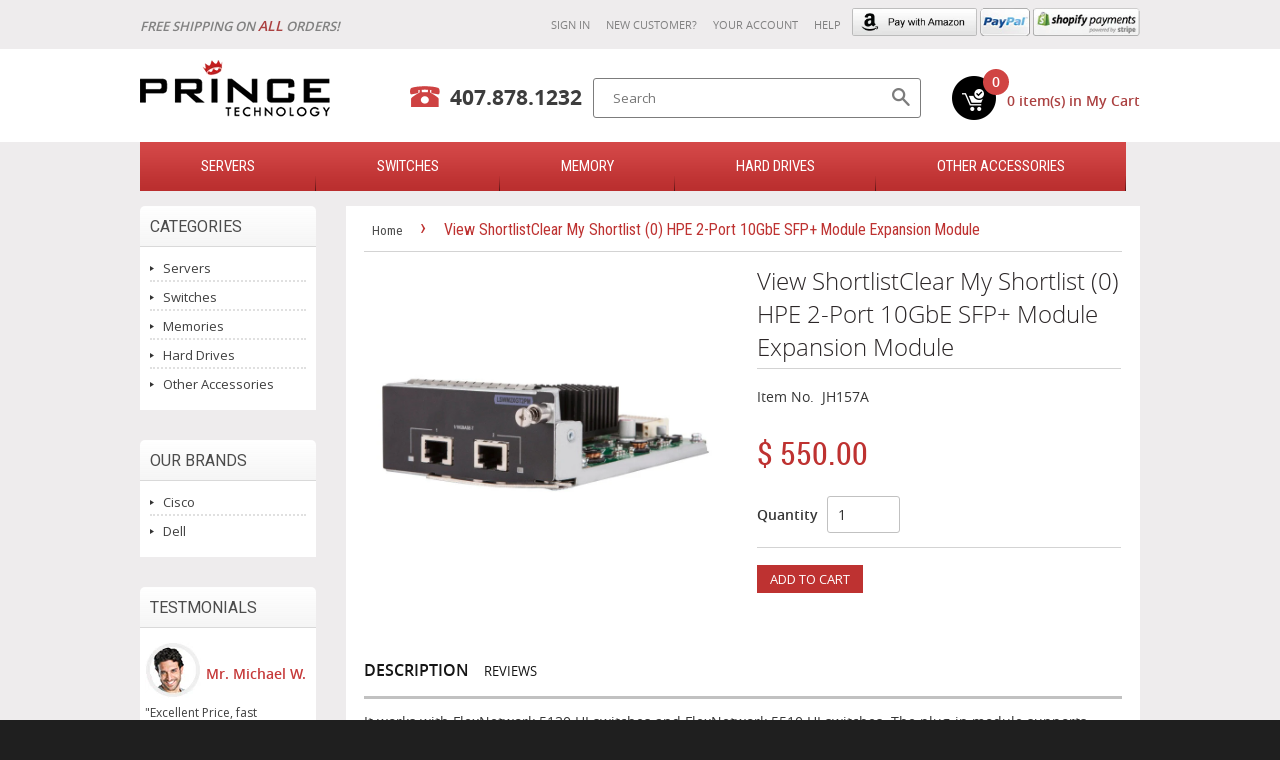

--- FILE ---
content_type: text/html; charset=utf-8
request_url: https://www.princetechnology.net/products/view-shortlistclear-my-shortlist-0-hpe-2-port-10gbe-sfp-module-expansion-module
body_size: 16390
content:
<!doctype html>
<!--[if lt IE 7]><html class="no-js lt-ie9 lt-ie8 lt-ie7" lang="en"> <![endif]-->
<!--[if IE 7]><html class="no-js lt-ie9 lt-ie8" lang="en"> <![endif]-->
<!--[if IE 8]><html class="no-js lt-ie9" lang="en"> <![endif]-->
<!--[if IE 9 ]><html class="ie9 no-js"> <![endif]-->
<!--[if (gt IE 9)|!(IE)]><!--> <html class="no-js"> <!--<![endif]-->
<head>
 
<meta name="google-site-verification" content="d_GyCrknUW0HIVRBazn5CoQbT56dmLdYdYM7G3dYjxs" />

  <!-- Basic page needs ================================================== -->
  <meta charset="utf-8">
  <meta http-equiv="X-UA-Compatible" content="IE=edge,chrome=1">

  

  <!-- Title and description ================================================== -->
  <title>
  View ShortlistClear My Shortlist (0) HPE 2-Port 10GbE SFP+ Module Expa : Prince Technology
  </title>

  
  <meta name="description" content="It works with FlexNetwork 5130 HI switches and FlexNetwork 5510 HI switches. The plug-in module supports optical fiber media, 10 Gigabit Ethernet technology and 10GBase-X net. - Expansion module is suitable for data networking and optical network. - Dimensions: 1.57&quot; x 3.74&quot; x 5.82&quot;. - Interface: Two SFP+. Media type s">
  

  <!-- Product meta ================================================== -->
  

  <meta property="og:type" content="product">
  <meta property="og:title" content="View ShortlistClear My Shortlist (0) HPE 2-Port 10GbE SFP+ Module Expansion Module">
  
  <meta property="og:image" content="http://www.princetechnology.net/cdn/shop/products/JH156A_454a2d6d-767e-4c40-8ecb-589471d3148a_grande.jpg?v=1485537417">
  <meta property="og:image:secure_url" content="https://www.princetechnology.net/cdn/shop/products/JH156A_454a2d6d-767e-4c40-8ecb-589471d3148a_grande.jpg?v=1485537417">
  
  <meta property="og:price:amount" content="550.00">
  <meta property="og:price:currency" content="USD">


  <meta property="og:description" content="It works with FlexNetwork 5130 HI switches and FlexNetwork 5510 HI switches. The plug-in module supports optical fiber media, 10 Gigabit Ethernet technology and 10GBase-X net. - Expansion module is suitable for data networking and optical network. - Dimensions: 1.57&quot; x 3.74&quot; x 5.82&quot;. - Interface: Two SFP+. Media type s">

  <meta property="og:url" content="https://www.princetechnology.net/products/view-shortlistclear-my-shortlist-0-hpe-2-port-10gbe-sfp-module-expansion-module">
  <meta property="og:site_name" content="Prince Technology">

  

<meta name="twitter:card" content="summary">



  <meta name="twitter:title" content="View ShortlistClear My Shortlist (0) HPE 2-Port 10GbE SFP+ Module Expansion Module">
  <meta name="twitter:description" content="It works with FlexNetwork 5130 HI switches and FlexNetwork 5510 HI switches. The plug-in module supports optical fiber media, 10 Gigabit Ethernet technology and 10GBase-X net. - Expansion module is suitable for data networking and optical network. - Dimensions: 1.57&quot; x 3.74&quot; x 5.82&quot;. - Interface: Two SFP+. Media type supported: Optical fiber, Ethernet technology: 10 Gigabit Ethernet, Network technology: 10GBase-X.Connectivity technology: Wired. - Module supports MACsec. - Form factor: Plug-in module. - Contains one module. - Weight: 0.44 lbs.
 


Device TypeExpansion module


Form FactorPlug-in module


Ports10Gb Ethernet x 2


Connectivity TechnologyWired


Data Link Protocol10 GigE


Data Transfer Rate10 Gbps


For warranty details please check our Terms and Conditions page or calls us at 407-878-1232">
  <meta name="twitter:image" content="https://www.princetechnology.net/cdn/shop/products/JH156A_454a2d6d-767e-4c40-8ecb-589471d3148a_medium.jpg?v=1485537417">
  <meta name="twitter:image:width" content="240">
  <meta name="twitter:image:height" content="240">



  <!-- Helpers ================================================== -->
  <link rel="canonical" href="https://www.princetechnology.net/products/view-shortlistclear-my-shortlist-0-hpe-2-port-10gbe-sfp-module-expansion-module">
  <meta name="viewport" content="width=device-width,initial-scale=1">
<!--   <meta name="viewport" content="width=1140px"> -->
  <meta name="theme-color" content="#be3231">
  <meta name="google-site-verification" content="XQDgFXhTijkS1ICZ0SXCLDRRAlNTbvqtk5Hxt6sYmbw" />

  

  <!-- CSS ================================================== -->
  <link href="//www.princetechnology.net/cdn/shop/t/2/assets/timber.scss.css?v=41185939700740329361700083403" rel="stylesheet" type="text/css" media="all" />
  <link href="//www.princetechnology.net/cdn/shop/t/2/assets/theme.scss.css?v=36010867565398387791700083402" rel="stylesheet" type="text/css" media="all" />
  <link href="//www.princetechnology.net/cdn/shop/t/2/assets/responsive.scss.css?v=55924357453472732371456146090" rel="stylesheet" type="text/css" media="all" />

  
  
  
  <link href="//fonts.googleapis.com/css?family=Open+Sans:400,700" rel="stylesheet" type="text/css" media="all" />


  
    
    
    <link href="//fonts.googleapis.com/css?family=Roboto:400" rel="stylesheet" type="text/css" media="all" />
  



  <!-- Header hook for plugins ================================================== -->
  <script>window.performance && window.performance.mark && window.performance.mark('shopify.content_for_header.start');</script><meta name="google-site-verification" content="ucZhrnaOnxnIpa7ZetZIQaXQV9aQwbpYLnvg5N6FF1U">
<meta id="shopify-digital-wallet" name="shopify-digital-wallet" content="/9976024/digital_wallets/dialog">
<meta name="shopify-checkout-api-token" content="b8878036eabcb4346f289a98c125c356">
<meta id="in-context-paypal-metadata" data-shop-id="9976024" data-venmo-supported="false" data-environment="production" data-locale="en_US" data-paypal-v4="true" data-currency="USD">
<link rel="alternate" type="application/json+oembed" href="https://www.princetechnology.net/products/view-shortlistclear-my-shortlist-0-hpe-2-port-10gbe-sfp-module-expansion-module.oembed">
<script async="async" src="/checkouts/internal/preloads.js?locale=en-US"></script>
<link rel="preconnect" href="https://shop.app" crossorigin="anonymous">
<script async="async" src="https://shop.app/checkouts/internal/preloads.js?locale=en-US&shop_id=9976024" crossorigin="anonymous"></script>
<script id="apple-pay-shop-capabilities" type="application/json">{"shopId":9976024,"countryCode":"US","currencyCode":"USD","merchantCapabilities":["supports3DS"],"merchantId":"gid:\/\/shopify\/Shop\/9976024","merchantName":"Prince Technology","requiredBillingContactFields":["postalAddress","email","phone"],"requiredShippingContactFields":["postalAddress","email","phone"],"shippingType":"shipping","supportedNetworks":["visa","masterCard","amex","discover","elo","jcb"],"total":{"type":"pending","label":"Prince Technology","amount":"1.00"},"shopifyPaymentsEnabled":true,"supportsSubscriptions":true}</script>
<script id="shopify-features" type="application/json">{"accessToken":"b8878036eabcb4346f289a98c125c356","betas":["rich-media-storefront-analytics"],"domain":"www.princetechnology.net","predictiveSearch":true,"shopId":9976024,"locale":"en"}</script>
<script>var Shopify = Shopify || {};
Shopify.shop = "princetechnology.myshopify.com";
Shopify.locale = "en";
Shopify.currency = {"active":"USD","rate":"1.0"};
Shopify.country = "US";
Shopify.theme = {"name":"Classic","id":63716035,"schema_name":null,"schema_version":null,"theme_store_id":721,"role":"main"};
Shopify.theme.handle = "null";
Shopify.theme.style = {"id":null,"handle":null};
Shopify.cdnHost = "www.princetechnology.net/cdn";
Shopify.routes = Shopify.routes || {};
Shopify.routes.root = "/";</script>
<script type="module">!function(o){(o.Shopify=o.Shopify||{}).modules=!0}(window);</script>
<script>!function(o){function n(){var o=[];function n(){o.push(Array.prototype.slice.apply(arguments))}return n.q=o,n}var t=o.Shopify=o.Shopify||{};t.loadFeatures=n(),t.autoloadFeatures=n()}(window);</script>
<script>
  window.ShopifyPay = window.ShopifyPay || {};
  window.ShopifyPay.apiHost = "shop.app\/pay";
  window.ShopifyPay.redirectState = null;
</script>
<script id="shop-js-analytics" type="application/json">{"pageType":"product"}</script>
<script defer="defer" async type="module" src="//www.princetechnology.net/cdn/shopifycloud/shop-js/modules/v2/client.init-shop-cart-sync_BT-GjEfc.en.esm.js"></script>
<script defer="defer" async type="module" src="//www.princetechnology.net/cdn/shopifycloud/shop-js/modules/v2/chunk.common_D58fp_Oc.esm.js"></script>
<script defer="defer" async type="module" src="//www.princetechnology.net/cdn/shopifycloud/shop-js/modules/v2/chunk.modal_xMitdFEc.esm.js"></script>
<script type="module">
  await import("//www.princetechnology.net/cdn/shopifycloud/shop-js/modules/v2/client.init-shop-cart-sync_BT-GjEfc.en.esm.js");
await import("//www.princetechnology.net/cdn/shopifycloud/shop-js/modules/v2/chunk.common_D58fp_Oc.esm.js");
await import("//www.princetechnology.net/cdn/shopifycloud/shop-js/modules/v2/chunk.modal_xMitdFEc.esm.js");

  window.Shopify.SignInWithShop?.initShopCartSync?.({"fedCMEnabled":true,"windoidEnabled":true});

</script>
<script>
  window.Shopify = window.Shopify || {};
  if (!window.Shopify.featureAssets) window.Shopify.featureAssets = {};
  window.Shopify.featureAssets['shop-js'] = {"shop-cart-sync":["modules/v2/client.shop-cart-sync_DZOKe7Ll.en.esm.js","modules/v2/chunk.common_D58fp_Oc.esm.js","modules/v2/chunk.modal_xMitdFEc.esm.js"],"init-fed-cm":["modules/v2/client.init-fed-cm_B6oLuCjv.en.esm.js","modules/v2/chunk.common_D58fp_Oc.esm.js","modules/v2/chunk.modal_xMitdFEc.esm.js"],"shop-cash-offers":["modules/v2/client.shop-cash-offers_D2sdYoxE.en.esm.js","modules/v2/chunk.common_D58fp_Oc.esm.js","modules/v2/chunk.modal_xMitdFEc.esm.js"],"shop-login-button":["modules/v2/client.shop-login-button_QeVjl5Y3.en.esm.js","modules/v2/chunk.common_D58fp_Oc.esm.js","modules/v2/chunk.modal_xMitdFEc.esm.js"],"pay-button":["modules/v2/client.pay-button_DXTOsIq6.en.esm.js","modules/v2/chunk.common_D58fp_Oc.esm.js","modules/v2/chunk.modal_xMitdFEc.esm.js"],"shop-button":["modules/v2/client.shop-button_DQZHx9pm.en.esm.js","modules/v2/chunk.common_D58fp_Oc.esm.js","modules/v2/chunk.modal_xMitdFEc.esm.js"],"avatar":["modules/v2/client.avatar_BTnouDA3.en.esm.js"],"init-windoid":["modules/v2/client.init-windoid_CR1B-cfM.en.esm.js","modules/v2/chunk.common_D58fp_Oc.esm.js","modules/v2/chunk.modal_xMitdFEc.esm.js"],"init-shop-for-new-customer-accounts":["modules/v2/client.init-shop-for-new-customer-accounts_C_vY_xzh.en.esm.js","modules/v2/client.shop-login-button_QeVjl5Y3.en.esm.js","modules/v2/chunk.common_D58fp_Oc.esm.js","modules/v2/chunk.modal_xMitdFEc.esm.js"],"init-shop-email-lookup-coordinator":["modules/v2/client.init-shop-email-lookup-coordinator_BI7n9ZSv.en.esm.js","modules/v2/chunk.common_D58fp_Oc.esm.js","modules/v2/chunk.modal_xMitdFEc.esm.js"],"init-shop-cart-sync":["modules/v2/client.init-shop-cart-sync_BT-GjEfc.en.esm.js","modules/v2/chunk.common_D58fp_Oc.esm.js","modules/v2/chunk.modal_xMitdFEc.esm.js"],"shop-toast-manager":["modules/v2/client.shop-toast-manager_DiYdP3xc.en.esm.js","modules/v2/chunk.common_D58fp_Oc.esm.js","modules/v2/chunk.modal_xMitdFEc.esm.js"],"init-customer-accounts":["modules/v2/client.init-customer-accounts_D9ZNqS-Q.en.esm.js","modules/v2/client.shop-login-button_QeVjl5Y3.en.esm.js","modules/v2/chunk.common_D58fp_Oc.esm.js","modules/v2/chunk.modal_xMitdFEc.esm.js"],"init-customer-accounts-sign-up":["modules/v2/client.init-customer-accounts-sign-up_iGw4briv.en.esm.js","modules/v2/client.shop-login-button_QeVjl5Y3.en.esm.js","modules/v2/chunk.common_D58fp_Oc.esm.js","modules/v2/chunk.modal_xMitdFEc.esm.js"],"shop-follow-button":["modules/v2/client.shop-follow-button_CqMgW2wH.en.esm.js","modules/v2/chunk.common_D58fp_Oc.esm.js","modules/v2/chunk.modal_xMitdFEc.esm.js"],"checkout-modal":["modules/v2/client.checkout-modal_xHeaAweL.en.esm.js","modules/v2/chunk.common_D58fp_Oc.esm.js","modules/v2/chunk.modal_xMitdFEc.esm.js"],"shop-login":["modules/v2/client.shop-login_D91U-Q7h.en.esm.js","modules/v2/chunk.common_D58fp_Oc.esm.js","modules/v2/chunk.modal_xMitdFEc.esm.js"],"lead-capture":["modules/v2/client.lead-capture_BJmE1dJe.en.esm.js","modules/v2/chunk.common_D58fp_Oc.esm.js","modules/v2/chunk.modal_xMitdFEc.esm.js"],"payment-terms":["modules/v2/client.payment-terms_Ci9AEqFq.en.esm.js","modules/v2/chunk.common_D58fp_Oc.esm.js","modules/v2/chunk.modal_xMitdFEc.esm.js"]};
</script>
<script>(function() {
  var isLoaded = false;
  function asyncLoad() {
    if (isLoaded) return;
    isLoaded = true;
    var urls = ["https:\/\/chimpstatic.com\/mcjs-connected\/js\/users\/1f6cd6cb756085621bc056acc\/87e1db320534b94a50d9352a1.js?shop=princetechnology.myshopify.com"];
    for (var i = 0; i < urls.length; i++) {
      var s = document.createElement('script');
      s.type = 'text/javascript';
      s.async = true;
      s.src = urls[i];
      var x = document.getElementsByTagName('script')[0];
      x.parentNode.insertBefore(s, x);
    }
  };
  if(window.attachEvent) {
    window.attachEvent('onload', asyncLoad);
  } else {
    window.addEventListener('load', asyncLoad, false);
  }
})();</script>
<script id="__st">var __st={"a":9976024,"offset":-18000,"reqid":"d3e97650-c48b-41e3-b4b6-2f67732cb0c5-1769208395","pageurl":"www.princetechnology.net\/products\/view-shortlistclear-my-shortlist-0-hpe-2-port-10gbe-sfp-module-expansion-module","u":"84cdda7cf0fc","p":"product","rtyp":"product","rid":9586992206};</script>
<script>window.ShopifyPaypalV4VisibilityTracking = true;</script>
<script id="captcha-bootstrap">!function(){'use strict';const t='contact',e='account',n='new_comment',o=[[t,t],['blogs',n],['comments',n],[t,'customer']],c=[[e,'customer_login'],[e,'guest_login'],[e,'recover_customer_password'],[e,'create_customer']],r=t=>t.map((([t,e])=>`form[action*='/${t}']:not([data-nocaptcha='true']) input[name='form_type'][value='${e}']`)).join(','),a=t=>()=>t?[...document.querySelectorAll(t)].map((t=>t.form)):[];function s(){const t=[...o],e=r(t);return a(e)}const i='password',u='form_key',d=['recaptcha-v3-token','g-recaptcha-response','h-captcha-response',i],f=()=>{try{return window.sessionStorage}catch{return}},m='__shopify_v',_=t=>t.elements[u];function p(t,e,n=!1){try{const o=window.sessionStorage,c=JSON.parse(o.getItem(e)),{data:r}=function(t){const{data:e,action:n}=t;return t[m]||n?{data:e,action:n}:{data:t,action:n}}(c);for(const[e,n]of Object.entries(r))t.elements[e]&&(t.elements[e].value=n);n&&o.removeItem(e)}catch(o){console.error('form repopulation failed',{error:o})}}const l='form_type',E='cptcha';function T(t){t.dataset[E]=!0}const w=window,h=w.document,L='Shopify',v='ce_forms',y='captcha';let A=!1;((t,e)=>{const n=(g='f06e6c50-85a8-45c8-87d0-21a2b65856fe',I='https://cdn.shopify.com/shopifycloud/storefront-forms-hcaptcha/ce_storefront_forms_captcha_hcaptcha.v1.5.2.iife.js',D={infoText:'Protected by hCaptcha',privacyText:'Privacy',termsText:'Terms'},(t,e,n)=>{const o=w[L][v],c=o.bindForm;if(c)return c(t,g,e,D).then(n);var r;o.q.push([[t,g,e,D],n]),r=I,A||(h.body.append(Object.assign(h.createElement('script'),{id:'captcha-provider',async:!0,src:r})),A=!0)});var g,I,D;w[L]=w[L]||{},w[L][v]=w[L][v]||{},w[L][v].q=[],w[L][y]=w[L][y]||{},w[L][y].protect=function(t,e){n(t,void 0,e),T(t)},Object.freeze(w[L][y]),function(t,e,n,w,h,L){const[v,y,A,g]=function(t,e,n){const i=e?o:[],u=t?c:[],d=[...i,...u],f=r(d),m=r(i),_=r(d.filter((([t,e])=>n.includes(e))));return[a(f),a(m),a(_),s()]}(w,h,L),I=t=>{const e=t.target;return e instanceof HTMLFormElement?e:e&&e.form},D=t=>v().includes(t);t.addEventListener('submit',(t=>{const e=I(t);if(!e)return;const n=D(e)&&!e.dataset.hcaptchaBound&&!e.dataset.recaptchaBound,o=_(e),c=g().includes(e)&&(!o||!o.value);(n||c)&&t.preventDefault(),c&&!n&&(function(t){try{if(!f())return;!function(t){const e=f();if(!e)return;const n=_(t);if(!n)return;const o=n.value;o&&e.removeItem(o)}(t);const e=Array.from(Array(32),(()=>Math.random().toString(36)[2])).join('');!function(t,e){_(t)||t.append(Object.assign(document.createElement('input'),{type:'hidden',name:u})),t.elements[u].value=e}(t,e),function(t,e){const n=f();if(!n)return;const o=[...t.querySelectorAll(`input[type='${i}']`)].map((({name:t})=>t)),c=[...d,...o],r={};for(const[a,s]of new FormData(t).entries())c.includes(a)||(r[a]=s);n.setItem(e,JSON.stringify({[m]:1,action:t.action,data:r}))}(t,e)}catch(e){console.error('failed to persist form',e)}}(e),e.submit())}));const S=(t,e)=>{t&&!t.dataset[E]&&(n(t,e.some((e=>e===t))),T(t))};for(const o of['focusin','change'])t.addEventListener(o,(t=>{const e=I(t);D(e)&&S(e,y())}));const B=e.get('form_key'),M=e.get(l),P=B&&M;t.addEventListener('DOMContentLoaded',(()=>{const t=y();if(P)for(const e of t)e.elements[l].value===M&&p(e,B);[...new Set([...A(),...v().filter((t=>'true'===t.dataset.shopifyCaptcha))])].forEach((e=>S(e,t)))}))}(h,new URLSearchParams(w.location.search),n,t,e,['guest_login'])})(!0,!0)}();</script>
<script integrity="sha256-4kQ18oKyAcykRKYeNunJcIwy7WH5gtpwJnB7kiuLZ1E=" data-source-attribution="shopify.loadfeatures" defer="defer" src="//www.princetechnology.net/cdn/shopifycloud/storefront/assets/storefront/load_feature-a0a9edcb.js" crossorigin="anonymous"></script>
<script crossorigin="anonymous" defer="defer" src="//www.princetechnology.net/cdn/shopifycloud/storefront/assets/shopify_pay/storefront-65b4c6d7.js?v=20250812"></script>
<script data-source-attribution="shopify.dynamic_checkout.dynamic.init">var Shopify=Shopify||{};Shopify.PaymentButton=Shopify.PaymentButton||{isStorefrontPortableWallets:!0,init:function(){window.Shopify.PaymentButton.init=function(){};var t=document.createElement("script");t.src="https://www.princetechnology.net/cdn/shopifycloud/portable-wallets/latest/portable-wallets.en.js",t.type="module",document.head.appendChild(t)}};
</script>
<script data-source-attribution="shopify.dynamic_checkout.buyer_consent">
  function portableWalletsHideBuyerConsent(e){var t=document.getElementById("shopify-buyer-consent"),n=document.getElementById("shopify-subscription-policy-button");t&&n&&(t.classList.add("hidden"),t.setAttribute("aria-hidden","true"),n.removeEventListener("click",e))}function portableWalletsShowBuyerConsent(e){var t=document.getElementById("shopify-buyer-consent"),n=document.getElementById("shopify-subscription-policy-button");t&&n&&(t.classList.remove("hidden"),t.removeAttribute("aria-hidden"),n.addEventListener("click",e))}window.Shopify?.PaymentButton&&(window.Shopify.PaymentButton.hideBuyerConsent=portableWalletsHideBuyerConsent,window.Shopify.PaymentButton.showBuyerConsent=portableWalletsShowBuyerConsent);
</script>
<script data-source-attribution="shopify.dynamic_checkout.cart.bootstrap">document.addEventListener("DOMContentLoaded",(function(){function t(){return document.querySelector("shopify-accelerated-checkout-cart, shopify-accelerated-checkout")}if(t())Shopify.PaymentButton.init();else{new MutationObserver((function(e,n){t()&&(Shopify.PaymentButton.init(),n.disconnect())})).observe(document.body,{childList:!0,subtree:!0})}}));
</script>
<link id="shopify-accelerated-checkout-styles" rel="stylesheet" media="screen" href="https://www.princetechnology.net/cdn/shopifycloud/portable-wallets/latest/accelerated-checkout-backwards-compat.css" crossorigin="anonymous">
<style id="shopify-accelerated-checkout-cart">
        #shopify-buyer-consent {
  margin-top: 1em;
  display: inline-block;
  width: 100%;
}

#shopify-buyer-consent.hidden {
  display: none;
}

#shopify-subscription-policy-button {
  background: none;
  border: none;
  padding: 0;
  text-decoration: underline;
  font-size: inherit;
  cursor: pointer;
}

#shopify-subscription-policy-button::before {
  box-shadow: none;
}

      </style>

<script>window.performance && window.performance.mark && window.performance.mark('shopify.content_for_header.end');</script>

  

<!--[if lt IE 9]>
<script src="//cdnjs.cloudflare.com/ajax/libs/html5shiv/3.7.2/html5shiv.min.js" type="text/javascript"></script>
<script src="//www.princetechnology.net/cdn/shop/t/2/assets/respond.min.js?v=52248677837542619231442643135" type="text/javascript"></script>
<link href="//www.princetechnology.net/cdn/shop/t/2/assets/respond-proxy.html" id="respond-proxy" rel="respond-proxy" />
<link href="//www.princetechnology.net/search?q=fbacd8ab213791b1524e4c818dad27b8" id="respond-redirect" rel="respond-redirect" />
<script src="//www.princetechnology.net/search?q=fbacd8ab213791b1524e4c818dad27b8" type="text/javascript"></script>
<![endif]-->



  <script src="//ajax.googleapis.com/ajax/libs/jquery/1.11.0/jquery.min.js" type="text/javascript"></script>
  <script src="//www.princetechnology.net/cdn/shop/t/2/assets/modernizr.min.js?v=26620055551102246001442643135" type="text/javascript"></script>

  
  
<link href='https://fonts.googleapis.com/css?family=Roboto+Condensed' rel='stylesheet' type='text/css'>
  <link href='https://fonts.googleapis.com/css?family=Open+Sans:600,400,700' rel='stylesheet' type='text/css'>
  <script type="text/javascript">
  jQuery(document).ready(function(){
  jQuery(".product-description.rte.pro_des > ul li").each(function(){
 // alert("ok"+jQuery(this).html()+"ok");
  if(jQuery(this).html().trim() == ''){
   jQuery(this).remove();
  }
  
});
  });
  </script>
  <!-- BEGIN: Google Trusted Stores -->
<script type="text/javascript">
  var gts = gts || [];

  gts.push(["id", "576334"]);
  gts.push(["badge_position", "BOTTOM_RIGHT"]);
  gts.push(["locale", "en_US"]);
  gts.push(["google_base_offer_id", "shopify_US_5321808131_16438998787"]);
  gts.push(["google_base_subaccount_id", "109061511"]);

  (function() {
    var gts = document.createElement("script");
    gts.type = "text/javascript";
    gts.async = true;
    gts.src = "https://www.googlecommerce.com/trustedstores/api/js";
    var s = document.getElementsByTagName("script")[0];
    s.parentNode.insertBefore(gts, s);
  })();
</script>
<!-- END: Google Trusted Stores -->

  <!--Start of Zopim Live Chat Script-->
<script type="text/javascript">
window.$zopim||(function(d,s){var z=$zopim=function(c){z._.push(c)},$=z.s=
d.createElement(s),e=d.getElementsByTagName(s)[0];z.set=function(o){z.set.
_.push(o)};z._=[];z.set._=[];$.async=!0;$.setAttribute("charset","utf-8");
$.src="//v2.zopim.com/?w6zYkwIJCdtepfyNS6AOOVWLiOyCZVrX";z.t=+new Date;$.
type="text/javascript";e.parentNode.insertBefore($,e)})(document,"script");
</script>
<!--End of Zopim Live Chat Script-->
<!-- BeginApplePayHeader --><script>Shopify.slick_logged_in = false;Shopify.slick_tax_exempt = false;Shopify.slick_email = undefined;</script><!-- EndApplePayHeader -->
<link href="https://monorail-edge.shopifysvc.com" rel="dns-prefetch">
<script>(function(){if ("sendBeacon" in navigator && "performance" in window) {try {var session_token_from_headers = performance.getEntriesByType('navigation')[0].serverTiming.find(x => x.name == '_s').description;} catch {var session_token_from_headers = undefined;}var session_cookie_matches = document.cookie.match(/_shopify_s=([^;]*)/);var session_token_from_cookie = session_cookie_matches && session_cookie_matches.length === 2 ? session_cookie_matches[1] : "";var session_token = session_token_from_headers || session_token_from_cookie || "";function handle_abandonment_event(e) {var entries = performance.getEntries().filter(function(entry) {return /monorail-edge.shopifysvc.com/.test(entry.name);});if (!window.abandonment_tracked && entries.length === 0) {window.abandonment_tracked = true;var currentMs = Date.now();var navigation_start = performance.timing.navigationStart;var payload = {shop_id: 9976024,url: window.location.href,navigation_start,duration: currentMs - navigation_start,session_token,page_type: "product"};window.navigator.sendBeacon("https://monorail-edge.shopifysvc.com/v1/produce", JSON.stringify({schema_id: "online_store_buyer_site_abandonment/1.1",payload: payload,metadata: {event_created_at_ms: currentMs,event_sent_at_ms: currentMs}}));}}window.addEventListener('pagehide', handle_abandonment_event);}}());</script>
<script id="web-pixels-manager-setup">(function e(e,d,r,n,o){if(void 0===o&&(o={}),!Boolean(null===(a=null===(i=window.Shopify)||void 0===i?void 0:i.analytics)||void 0===a?void 0:a.replayQueue)){var i,a;window.Shopify=window.Shopify||{};var t=window.Shopify;t.analytics=t.analytics||{};var s=t.analytics;s.replayQueue=[],s.publish=function(e,d,r){return s.replayQueue.push([e,d,r]),!0};try{self.performance.mark("wpm:start")}catch(e){}var l=function(){var e={modern:/Edge?\/(1{2}[4-9]|1[2-9]\d|[2-9]\d{2}|\d{4,})\.\d+(\.\d+|)|Firefox\/(1{2}[4-9]|1[2-9]\d|[2-9]\d{2}|\d{4,})\.\d+(\.\d+|)|Chrom(ium|e)\/(9{2}|\d{3,})\.\d+(\.\d+|)|(Maci|X1{2}).+ Version\/(15\.\d+|(1[6-9]|[2-9]\d|\d{3,})\.\d+)([,.]\d+|)( \(\w+\)|)( Mobile\/\w+|) Safari\/|Chrome.+OPR\/(9{2}|\d{3,})\.\d+\.\d+|(CPU[ +]OS|iPhone[ +]OS|CPU[ +]iPhone|CPU IPhone OS|CPU iPad OS)[ +]+(15[._]\d+|(1[6-9]|[2-9]\d|\d{3,})[._]\d+)([._]\d+|)|Android:?[ /-](13[3-9]|1[4-9]\d|[2-9]\d{2}|\d{4,})(\.\d+|)(\.\d+|)|Android.+Firefox\/(13[5-9]|1[4-9]\d|[2-9]\d{2}|\d{4,})\.\d+(\.\d+|)|Android.+Chrom(ium|e)\/(13[3-9]|1[4-9]\d|[2-9]\d{2}|\d{4,})\.\d+(\.\d+|)|SamsungBrowser\/([2-9]\d|\d{3,})\.\d+/,legacy:/Edge?\/(1[6-9]|[2-9]\d|\d{3,})\.\d+(\.\d+|)|Firefox\/(5[4-9]|[6-9]\d|\d{3,})\.\d+(\.\d+|)|Chrom(ium|e)\/(5[1-9]|[6-9]\d|\d{3,})\.\d+(\.\d+|)([\d.]+$|.*Safari\/(?![\d.]+ Edge\/[\d.]+$))|(Maci|X1{2}).+ Version\/(10\.\d+|(1[1-9]|[2-9]\d|\d{3,})\.\d+)([,.]\d+|)( \(\w+\)|)( Mobile\/\w+|) Safari\/|Chrome.+OPR\/(3[89]|[4-9]\d|\d{3,})\.\d+\.\d+|(CPU[ +]OS|iPhone[ +]OS|CPU[ +]iPhone|CPU IPhone OS|CPU iPad OS)[ +]+(10[._]\d+|(1[1-9]|[2-9]\d|\d{3,})[._]\d+)([._]\d+|)|Android:?[ /-](13[3-9]|1[4-9]\d|[2-9]\d{2}|\d{4,})(\.\d+|)(\.\d+|)|Mobile Safari.+OPR\/([89]\d|\d{3,})\.\d+\.\d+|Android.+Firefox\/(13[5-9]|1[4-9]\d|[2-9]\d{2}|\d{4,})\.\d+(\.\d+|)|Android.+Chrom(ium|e)\/(13[3-9]|1[4-9]\d|[2-9]\d{2}|\d{4,})\.\d+(\.\d+|)|Android.+(UC? ?Browser|UCWEB|U3)[ /]?(15\.([5-9]|\d{2,})|(1[6-9]|[2-9]\d|\d{3,})\.\d+)\.\d+|SamsungBrowser\/(5\.\d+|([6-9]|\d{2,})\.\d+)|Android.+MQ{2}Browser\/(14(\.(9|\d{2,})|)|(1[5-9]|[2-9]\d|\d{3,})(\.\d+|))(\.\d+|)|K[Aa][Ii]OS\/(3\.\d+|([4-9]|\d{2,})\.\d+)(\.\d+|)/},d=e.modern,r=e.legacy,n=navigator.userAgent;return n.match(d)?"modern":n.match(r)?"legacy":"unknown"}(),u="modern"===l?"modern":"legacy",c=(null!=n?n:{modern:"",legacy:""})[u],f=function(e){return[e.baseUrl,"/wpm","/b",e.hashVersion,"modern"===e.buildTarget?"m":"l",".js"].join("")}({baseUrl:d,hashVersion:r,buildTarget:u}),m=function(e){var d=e.version,r=e.bundleTarget,n=e.surface,o=e.pageUrl,i=e.monorailEndpoint;return{emit:function(e){var a=e.status,t=e.errorMsg,s=(new Date).getTime(),l=JSON.stringify({metadata:{event_sent_at_ms:s},events:[{schema_id:"web_pixels_manager_load/3.1",payload:{version:d,bundle_target:r,page_url:o,status:a,surface:n,error_msg:t},metadata:{event_created_at_ms:s}}]});if(!i)return console&&console.warn&&console.warn("[Web Pixels Manager] No Monorail endpoint provided, skipping logging."),!1;try{return self.navigator.sendBeacon.bind(self.navigator)(i,l)}catch(e){}var u=new XMLHttpRequest;try{return u.open("POST",i,!0),u.setRequestHeader("Content-Type","text/plain"),u.send(l),!0}catch(e){return console&&console.warn&&console.warn("[Web Pixels Manager] Got an unhandled error while logging to Monorail."),!1}}}}({version:r,bundleTarget:l,surface:e.surface,pageUrl:self.location.href,monorailEndpoint:e.monorailEndpoint});try{o.browserTarget=l,function(e){var d=e.src,r=e.async,n=void 0===r||r,o=e.onload,i=e.onerror,a=e.sri,t=e.scriptDataAttributes,s=void 0===t?{}:t,l=document.createElement("script"),u=document.querySelector("head"),c=document.querySelector("body");if(l.async=n,l.src=d,a&&(l.integrity=a,l.crossOrigin="anonymous"),s)for(var f in s)if(Object.prototype.hasOwnProperty.call(s,f))try{l.dataset[f]=s[f]}catch(e){}if(o&&l.addEventListener("load",o),i&&l.addEventListener("error",i),u)u.appendChild(l);else{if(!c)throw new Error("Did not find a head or body element to append the script");c.appendChild(l)}}({src:f,async:!0,onload:function(){if(!function(){var e,d;return Boolean(null===(d=null===(e=window.Shopify)||void 0===e?void 0:e.analytics)||void 0===d?void 0:d.initialized)}()){var d=window.webPixelsManager.init(e)||void 0;if(d){var r=window.Shopify.analytics;r.replayQueue.forEach((function(e){var r=e[0],n=e[1],o=e[2];d.publishCustomEvent(r,n,o)})),r.replayQueue=[],r.publish=d.publishCustomEvent,r.visitor=d.visitor,r.initialized=!0}}},onerror:function(){return m.emit({status:"failed",errorMsg:"".concat(f," has failed to load")})},sri:function(e){var d=/^sha384-[A-Za-z0-9+/=]+$/;return"string"==typeof e&&d.test(e)}(c)?c:"",scriptDataAttributes:o}),m.emit({status:"loading"})}catch(e){m.emit({status:"failed",errorMsg:(null==e?void 0:e.message)||"Unknown error"})}}})({shopId: 9976024,storefrontBaseUrl: "https://www.princetechnology.net",extensionsBaseUrl: "https://extensions.shopifycdn.com/cdn/shopifycloud/web-pixels-manager",monorailEndpoint: "https://monorail-edge.shopifysvc.com/unstable/produce_batch",surface: "storefront-renderer",enabledBetaFlags: ["2dca8a86"],webPixelsConfigList: [{"id":"61866053","eventPayloadVersion":"v1","runtimeContext":"LAX","scriptVersion":"1","type":"CUSTOM","privacyPurposes":["ANALYTICS"],"name":"Google Analytics tag (migrated)"},{"id":"shopify-app-pixel","configuration":"{}","eventPayloadVersion":"v1","runtimeContext":"STRICT","scriptVersion":"0450","apiClientId":"shopify-pixel","type":"APP","privacyPurposes":["ANALYTICS","MARKETING"]},{"id":"shopify-custom-pixel","eventPayloadVersion":"v1","runtimeContext":"LAX","scriptVersion":"0450","apiClientId":"shopify-pixel","type":"CUSTOM","privacyPurposes":["ANALYTICS","MARKETING"]}],isMerchantRequest: false,initData: {"shop":{"name":"Prince Technology","paymentSettings":{"currencyCode":"USD"},"myshopifyDomain":"princetechnology.myshopify.com","countryCode":"US","storefrontUrl":"https:\/\/www.princetechnology.net"},"customer":null,"cart":null,"checkout":null,"productVariants":[{"price":{"amount":550.0,"currencyCode":"USD"},"product":{"title":"View ShortlistClear My Shortlist (0) HPE 2-Port 10GbE SFP+ Module Expansion Module","vendor":"HP","id":"9586992206","untranslatedTitle":"View ShortlistClear My Shortlist (0) HPE 2-Port 10GbE SFP+ Module Expansion Module","url":"\/products\/view-shortlistclear-my-shortlist-0-hpe-2-port-10gbe-sfp-module-expansion-module","type":""},"id":"34710424718","image":{"src":"\/\/www.princetechnology.net\/cdn\/shop\/products\/JH156A_454a2d6d-767e-4c40-8ecb-589471d3148a.jpg?v=1485537417"},"sku":"JH157A","title":"Default Title","untranslatedTitle":"Default Title"}],"purchasingCompany":null},},"https://www.princetechnology.net/cdn","fcfee988w5aeb613cpc8e4bc33m6693e112",{"modern":"","legacy":""},{"shopId":"9976024","storefrontBaseUrl":"https:\/\/www.princetechnology.net","extensionBaseUrl":"https:\/\/extensions.shopifycdn.com\/cdn\/shopifycloud\/web-pixels-manager","surface":"storefront-renderer","enabledBetaFlags":"[\"2dca8a86\"]","isMerchantRequest":"false","hashVersion":"fcfee988w5aeb613cpc8e4bc33m6693e112","publish":"custom","events":"[[\"page_viewed\",{}],[\"product_viewed\",{\"productVariant\":{\"price\":{\"amount\":550.0,\"currencyCode\":\"USD\"},\"product\":{\"title\":\"View ShortlistClear My Shortlist (0) HPE 2-Port 10GbE SFP+ Module Expansion Module\",\"vendor\":\"HP\",\"id\":\"9586992206\",\"untranslatedTitle\":\"View ShortlistClear My Shortlist (0) HPE 2-Port 10GbE SFP+ Module Expansion Module\",\"url\":\"\/products\/view-shortlistclear-my-shortlist-0-hpe-2-port-10gbe-sfp-module-expansion-module\",\"type\":\"\"},\"id\":\"34710424718\",\"image\":{\"src\":\"\/\/www.princetechnology.net\/cdn\/shop\/products\/JH156A_454a2d6d-767e-4c40-8ecb-589471d3148a.jpg?v=1485537417\"},\"sku\":\"JH157A\",\"title\":\"Default Title\",\"untranslatedTitle\":\"Default Title\"}}]]"});</script><script>
  window.ShopifyAnalytics = window.ShopifyAnalytics || {};
  window.ShopifyAnalytics.meta = window.ShopifyAnalytics.meta || {};
  window.ShopifyAnalytics.meta.currency = 'USD';
  var meta = {"product":{"id":9586992206,"gid":"gid:\/\/shopify\/Product\/9586992206","vendor":"HP","type":"","handle":"view-shortlistclear-my-shortlist-0-hpe-2-port-10gbe-sfp-module-expansion-module","variants":[{"id":34710424718,"price":55000,"name":"View ShortlistClear My Shortlist (0) HPE 2-Port 10GbE SFP+ Module Expansion Module","public_title":null,"sku":"JH157A"}],"remote":false},"page":{"pageType":"product","resourceType":"product","resourceId":9586992206,"requestId":"d3e97650-c48b-41e3-b4b6-2f67732cb0c5-1769208395"}};
  for (var attr in meta) {
    window.ShopifyAnalytics.meta[attr] = meta[attr];
  }
</script>
<script class="analytics">
  (function () {
    var customDocumentWrite = function(content) {
      var jquery = null;

      if (window.jQuery) {
        jquery = window.jQuery;
      } else if (window.Checkout && window.Checkout.$) {
        jquery = window.Checkout.$;
      }

      if (jquery) {
        jquery('body').append(content);
      }
    };

    var hasLoggedConversion = function(token) {
      if (token) {
        return document.cookie.indexOf('loggedConversion=' + token) !== -1;
      }
      return false;
    }

    var setCookieIfConversion = function(token) {
      if (token) {
        var twoMonthsFromNow = new Date(Date.now());
        twoMonthsFromNow.setMonth(twoMonthsFromNow.getMonth() + 2);

        document.cookie = 'loggedConversion=' + token + '; expires=' + twoMonthsFromNow;
      }
    }

    var trekkie = window.ShopifyAnalytics.lib = window.trekkie = window.trekkie || [];
    if (trekkie.integrations) {
      return;
    }
    trekkie.methods = [
      'identify',
      'page',
      'ready',
      'track',
      'trackForm',
      'trackLink'
    ];
    trekkie.factory = function(method) {
      return function() {
        var args = Array.prototype.slice.call(arguments);
        args.unshift(method);
        trekkie.push(args);
        return trekkie;
      };
    };
    for (var i = 0; i < trekkie.methods.length; i++) {
      var key = trekkie.methods[i];
      trekkie[key] = trekkie.factory(key);
    }
    trekkie.load = function(config) {
      trekkie.config = config || {};
      trekkie.config.initialDocumentCookie = document.cookie;
      var first = document.getElementsByTagName('script')[0];
      var script = document.createElement('script');
      script.type = 'text/javascript';
      script.onerror = function(e) {
        var scriptFallback = document.createElement('script');
        scriptFallback.type = 'text/javascript';
        scriptFallback.onerror = function(error) {
                var Monorail = {
      produce: function produce(monorailDomain, schemaId, payload) {
        var currentMs = new Date().getTime();
        var event = {
          schema_id: schemaId,
          payload: payload,
          metadata: {
            event_created_at_ms: currentMs,
            event_sent_at_ms: currentMs
          }
        };
        return Monorail.sendRequest("https://" + monorailDomain + "/v1/produce", JSON.stringify(event));
      },
      sendRequest: function sendRequest(endpointUrl, payload) {
        // Try the sendBeacon API
        if (window && window.navigator && typeof window.navigator.sendBeacon === 'function' && typeof window.Blob === 'function' && !Monorail.isIos12()) {
          var blobData = new window.Blob([payload], {
            type: 'text/plain'
          });

          if (window.navigator.sendBeacon(endpointUrl, blobData)) {
            return true;
          } // sendBeacon was not successful

        } // XHR beacon

        var xhr = new XMLHttpRequest();

        try {
          xhr.open('POST', endpointUrl);
          xhr.setRequestHeader('Content-Type', 'text/plain');
          xhr.send(payload);
        } catch (e) {
          console.log(e);
        }

        return false;
      },
      isIos12: function isIos12() {
        return window.navigator.userAgent.lastIndexOf('iPhone; CPU iPhone OS 12_') !== -1 || window.navigator.userAgent.lastIndexOf('iPad; CPU OS 12_') !== -1;
      }
    };
    Monorail.produce('monorail-edge.shopifysvc.com',
      'trekkie_storefront_load_errors/1.1',
      {shop_id: 9976024,
      theme_id: 63716035,
      app_name: "storefront",
      context_url: window.location.href,
      source_url: "//www.princetechnology.net/cdn/s/trekkie.storefront.8d95595f799fbf7e1d32231b9a28fd43b70c67d3.min.js"});

        };
        scriptFallback.async = true;
        scriptFallback.src = '//www.princetechnology.net/cdn/s/trekkie.storefront.8d95595f799fbf7e1d32231b9a28fd43b70c67d3.min.js';
        first.parentNode.insertBefore(scriptFallback, first);
      };
      script.async = true;
      script.src = '//www.princetechnology.net/cdn/s/trekkie.storefront.8d95595f799fbf7e1d32231b9a28fd43b70c67d3.min.js';
      first.parentNode.insertBefore(script, first);
    };
    trekkie.load(
      {"Trekkie":{"appName":"storefront","development":false,"defaultAttributes":{"shopId":9976024,"isMerchantRequest":null,"themeId":63716035,"themeCityHash":"4140814136254762324","contentLanguage":"en","currency":"USD","eventMetadataId":"b209c701-7c7a-4a79-be3f-aed11bfc7e1a"},"isServerSideCookieWritingEnabled":true,"monorailRegion":"shop_domain","enabledBetaFlags":["65f19447"]},"Session Attribution":{},"S2S":{"facebookCapiEnabled":false,"source":"trekkie-storefront-renderer","apiClientId":580111}}
    );

    var loaded = false;
    trekkie.ready(function() {
      if (loaded) return;
      loaded = true;

      window.ShopifyAnalytics.lib = window.trekkie;

      var originalDocumentWrite = document.write;
      document.write = customDocumentWrite;
      try { window.ShopifyAnalytics.merchantGoogleAnalytics.call(this); } catch(error) {};
      document.write = originalDocumentWrite;

      window.ShopifyAnalytics.lib.page(null,{"pageType":"product","resourceType":"product","resourceId":9586992206,"requestId":"d3e97650-c48b-41e3-b4b6-2f67732cb0c5-1769208395","shopifyEmitted":true});

      var match = window.location.pathname.match(/checkouts\/(.+)\/(thank_you|post_purchase)/)
      var token = match? match[1]: undefined;
      if (!hasLoggedConversion(token)) {
        setCookieIfConversion(token);
        window.ShopifyAnalytics.lib.track("Viewed Product",{"currency":"USD","variantId":34710424718,"productId":9586992206,"productGid":"gid:\/\/shopify\/Product\/9586992206","name":"View ShortlistClear My Shortlist (0) HPE 2-Port 10GbE SFP+ Module Expansion Module","price":"550.00","sku":"JH157A","brand":"HP","variant":null,"category":"","nonInteraction":true,"remote":false},undefined,undefined,{"shopifyEmitted":true});
      window.ShopifyAnalytics.lib.track("monorail:\/\/trekkie_storefront_viewed_product\/1.1",{"currency":"USD","variantId":34710424718,"productId":9586992206,"productGid":"gid:\/\/shopify\/Product\/9586992206","name":"View ShortlistClear My Shortlist (0) HPE 2-Port 10GbE SFP+ Module Expansion Module","price":"550.00","sku":"JH157A","brand":"HP","variant":null,"category":"","nonInteraction":true,"remote":false,"referer":"https:\/\/www.princetechnology.net\/products\/view-shortlistclear-my-shortlist-0-hpe-2-port-10gbe-sfp-module-expansion-module"});
      }
    });


        var eventsListenerScript = document.createElement('script');
        eventsListenerScript.async = true;
        eventsListenerScript.src = "//www.princetechnology.net/cdn/shopifycloud/storefront/assets/shop_events_listener-3da45d37.js";
        document.getElementsByTagName('head')[0].appendChild(eventsListenerScript);

})();</script>
  <script>
  if (!window.ga || (window.ga && typeof window.ga !== 'function')) {
    window.ga = function ga() {
      (window.ga.q = window.ga.q || []).push(arguments);
      if (window.Shopify && window.Shopify.analytics && typeof window.Shopify.analytics.publish === 'function') {
        window.Shopify.analytics.publish("ga_stub_called", {}, {sendTo: "google_osp_migration"});
      }
      console.error("Shopify's Google Analytics stub called with:", Array.from(arguments), "\nSee https://help.shopify.com/manual/promoting-marketing/pixels/pixel-migration#google for more information.");
    };
    if (window.Shopify && window.Shopify.analytics && typeof window.Shopify.analytics.publish === 'function') {
      window.Shopify.analytics.publish("ga_stub_initialized", {}, {sendTo: "google_osp_migration"});
    }
  }
</script>
<script
  defer
  src="https://www.princetechnology.net/cdn/shopifycloud/perf-kit/shopify-perf-kit-3.0.4.min.js"
  data-application="storefront-renderer"
  data-shop-id="9976024"
  data-render-region="gcp-us-central1"
  data-page-type="product"
  data-theme-instance-id="63716035"
  data-theme-name=""
  data-theme-version=""
  data-monorail-region="shop_domain"
  data-resource-timing-sampling-rate="10"
  data-shs="true"
  data-shs-beacon="true"
  data-shs-export-with-fetch="true"
  data-shs-logs-sample-rate="1"
  data-shs-beacon-endpoint="https://www.princetechnology.net/api/collect"
></script>
</head>

<body id="view-shortlistclear-my-shortlist-0-hpe-2-port-10gbe-sfp-module-expa" class="template-product" >
<!-- Google Tag Manager (noscript) -->
<noscript><iframe src="https://www.googletagmanager.com/ns.html?id=GTM-KJB44NM"
height="0" width="0" style="display:none;visibility:hidden"></iframe></noscript>
<!-- End Google Tag Manager (noscript) -->
 
  <div class="header-bar">
  <div class="wrapper medium-down--hide">
    <div class="large--display-table">
      <div class="header-bar__left large--display-table-cell">
        
          <div class="header-bar__module header-bar__message">
            <i>FREE SHIPPING ON <span>ALL</span> ORDERS!</i>
          </div>
        
      </div>

      <div class="header-bar__right large--display-table-cell">

        
<!--           <span class="header-bar__sep" aria-hidden="true">|</span> -->
          <ul class="header-bar__module header-bar__module--list top_account">
            
              <li>
                <a href="/account/login" id="customer_login_link">Sign in</a>
              </li>
            <li><a href="/account/register" id="customer_register_link">New Customer?</a></li>
            <li><a href="/account">Your Account</a></li>
            <li><a href="/pages/help">HELP</a></li>
            
            
          </ul>
        <ul class="header-bar__module header-bar__module--list top_account">
          <img src="//www.princetechnology.net/cdn/shop/t/2/assets/princeamazon.png?v=158027629097473242151455864405">
          <img src="//www.princetechnology.net/cdn/shop/t/2/assets/princepaypal.png?v=172545076554799662051447152191">
          <img src="//www.princetechnology.net/cdn/shop/t/2/assets/princeshopify.png?v=44943904447416521931447152201">
          </ul>
        
      </div>
    </div>
  </div>
  <div class="wrapper large--hide">
    <button type="button" class="mobile-nav-trigger" id="MobileNavTrigger">
      <span class="icon icon-hamburger" aria-hidden="true"></span>
      Menu
    </button>
    <a href="/cart" class="cart-toggle mobile-cart-toggle">
      <span class="icon icon-cart header-bar__cart-icon" aria-hidden="true"></span>
      Cart <span class="cart-count hidden-count">0</span>
    	
    </a>
  </div>
  <ul id="MobileNav" class="mobile-nav large--hide">
  
  
  
  <li class="mobile-nav__link" aria-haspopup="true">
    
      <a href="/collections/servers" class="mobile-nav">
        servers
      </a>
    
  </li>
  
  
  <li class="mobile-nav__link" aria-haspopup="true">
    
      <a href="/collections/switches" class="mobile-nav">
        switches
      </a>
    
  </li>
  
  
  <li class="mobile-nav__link" aria-haspopup="true">
    
      <a href="/collections/memory" class="mobile-nav">
        memory
      </a>
    
  </li>
  
  
  <li class="mobile-nav__link" aria-haspopup="true">
    
      <a href="/collections/hard-drives" class="mobile-nav">
        Hard Drives
      </a>
    
  </li>
  
  
  <li class="mobile-nav__link" aria-haspopup="true">
    
      <a href="/collections/other-accessories" class="mobile-nav">
        Other Accessories
      </a>
    
  </li>
  
  
    
      
      
      
      
      
        <li class="mobile-nav__link" aria-haspopup="true">
  <a href="#" class="mobile-nav__sublist-trigger">
    categories
    <span class="icon-fallback-text mobile-nav__sublist-expand">
  <span class="icon icon-plus" aria-hidden="true"></span>
  <span class="fallback-text">+</span>
</span>
<span class="icon-fallback-text mobile-nav__sublist-contract">
  <span class="icon icon-minus" aria-hidden="true"></span>
  <span class="fallback-text">-</span>
</span>
  </a>
  <ul class="mobile-nav__sublist">
  
    
      
      
        <li class="mobile-nav__sublist-link">
          <a href="/collections/servers">Servers</a>
        </li>
      
      
  
    
      
      
        <li class="mobile-nav__sublist-link">
          <a href="/collections/switches">Switches</a>
        </li>
      
      
  
    
      
      
        <li class="mobile-nav__sublist-link">
          <a href="/collections/memory">Memories</a>
        </li>
      
      
  
    
      
      
        <li class="mobile-nav__sublist-link">
          <a href="/collections/hard-drives">Hard Drives</a>
        </li>
      
      
  
    
      
      
        <li class="mobile-nav__sublist-link">
          <a href="/collections/other-accessories">Other Accessories</a>
        </li>
      
      
  
  </ul>
</li>

      
    
      
      
      
      
      
        <li class="mobile-nav__link" aria-haspopup="true">
  <a href="#" class="mobile-nav__sublist-trigger">
    our brands 
    <span class="icon-fallback-text mobile-nav__sublist-expand">
  <span class="icon icon-plus" aria-hidden="true"></span>
  <span class="fallback-text">+</span>
</span>
<span class="icon-fallback-text mobile-nav__sublist-contract">
  <span class="icon icon-minus" aria-hidden="true"></span>
  <span class="fallback-text">-</span>
</span>
  </a>
  <ul class="mobile-nav__sublist">
  
    
      
      
        <li class="mobile-nav__sublist-link">
          <a href="/collections/vendors?q=Cisco">Cisco</a>
        </li>
      
      
  
    
      
      
        <li class="mobile-nav__sublist-link">
          <a href="/collections/vendors?q=Dell">Dell</a>
        </li>
      
      
  
  </ul>
</li>

      
    
      
      
      
      
      
    
      
      
      
      
      
    
      
      
      
      
      
    
    
    
    
    
  
    
  

  
    
      <li class="mobile-nav__link">
        <a href="/account/login" id="customer_login_link">Sign in</a>
      </li>
      
        <li class="mobile-nav__link">
          <a href="/account/register" id="customer_register_link">New Customer?</a>
        </li>
      
    
  
  
  <li class="mobile-nav__link">
    
      <div class="header-bar__module header-bar__search">
        


  <form action="/search" method="get" class="header-bar__search-form clearfix" role="search">
    
    <input type="search" name="q" value="" aria-label="Search our store" class="header-bar__search-input" placeholder="Search">
    <button type="submit" class="btn icon-fallback-text header-bar__search-submit">
      <span class="icon icon-search" aria-hidden="true"></span>
      <span class="fallback-text">Search</span>
    </button>
  </form>


      </div>
    
  </li>
  
</ul>

</div>
<div class="logo-row-wrap">
  <div class="wrapper">
    <div class="left-side">
    	
      		<a href="/" itemprop="url">
        		<img src="//www.princetechnology.net/cdn/shop/t/2/assets/logo.png?v=107772825370475789361455779391" alt="Prince Technology" itemprop="logo">
      		</a>
      	
        
          <div class="header-bar__module header-bar__message large--hide">
            <i>FREE SHIPPING ON <span>ALL</span> ORDERS!</i>
          </div>
              
    </div>
   
    <div class="rght-side">
      <div class="con_tact">
      <ul>
      <li><img src="//www.princetechnology.net/cdn/shop/t/2/assets/phone.png?v=142881654757046448851443013678"></li>      
         <li>
<!--            <span>ANY QUERY?...CALL US</span> -->
          <h1>407.878.1232</h1></li>
      </ul>
      </div>
      <div class="header-bar__module cart-wraper">
          <a href="/cart" class="cart-toggle">
            <span class="icon icon-cart header-bar__cart-icon" aria-hidden="true"></span>
            <span class="cart-count header-bar__cart-count">0</span>
            <span class="cart-text">0 item(s) in My Cart</span>
          </a>
        </div>
    	
          <div class="header-bar__module header-bar__search">
            


  <form action="/search" method="get" class="header-bar__search-form clearfix" role="search">
    
    <input type="search" name="q" value="" aria-label="Search our store" class="header-bar__search-input" placeholder="Search">
    <button type="submit" class="btn icon-fallback-text header-bar__search-submit">
      <span class="icon icon-search" aria-hidden="true"></span>
      <span class="fallback-text">Search</span>
    </button>
  </form>


          </div>
        
      
    </div>
  </div>
</div>
      

  <header class="site-header" role="banner">
    <div class="wrapper">

      <div class="grid--full">
          
<ul class="site-nav" id="AccessibleNav">
  
    
    
    
      <li >
        <a href="/collections/servers" class="site-nav__link">servers</a>
      </li>
    
  
    
    
    
      <li >
        <a href="/collections/switches" class="site-nav__link">switches</a>
      </li>
    
  
    
    
    
      <li >
        <a href="/collections/memory" class="site-nav__link">memory</a>
      </li>
    
  
    
    
    
      <li >
        <a href="/collections/hard-drives" class="site-nav__link">Hard Drives</a>
      </li>
    
  
    
    
    
      <li >
        <a href="/collections/other-accessories" class="site-nav__link">Other Accessories</a>
      </li>
    
  
</ul>

      </div>

    </div>
  </header>

  <main class="wrapper main-content" role="main">
    <div class="grid">
      
        <div class="grid__item large--four-fifths right">
          <div class="pro_detail" itemscope itemtype="http://schema.org/Product" style="background-color:#fff;">

  <meta itemprop="url" content="https://www.princetechnology.net/products/view-shortlistclear-my-shortlist-0-hpe-2-port-10gbe-sfp-module-expansion-module">
  <meta itemprop="image" content="//www.princetechnology.net/cdn/shop/products/JH156A_454a2d6d-767e-4c40-8ecb-589471d3148a_grande.jpg?v=1485537417">

  <div class="section-header section-header--breadcrumb">
    

<nav class="breadcrumb" role="navigation" aria-label="breadcrumbs">
  <a href="/" title="Back to the frontpage">Home</a>

  

    
    <span aria-hidden="true" class="breadcrumb__sep">&rsaquo;</span>
    <span>View ShortlistClear My Shortlist (0) HPE 2-Port 10GbE SFP+ Module Expansion Module</span>

  
</nav>


  </div>

  <div class="product-single">
    <div class="grid product-single__hero">
      <div class="grid__item large--one-half">
        <div class="product-single__photos" id="ProductPhoto">
          
          <img src="//www.princetechnology.net/cdn/shop/products/JH156A_454a2d6d-767e-4c40-8ecb-589471d3148a_1024x1024.jpg?v=1485537417" alt="View ShortlistClear My Shortlist (0) HPE 2-Port 10GbE SFP+ Module Expansion Module - Prince Technology, LLC" id="ProductPhotoImg">
        </div>
      </div>
      <div class="grid__item large--one-half">
        
        <h1 itemprop="name">View ShortlistClear My Shortlist (0) HPE 2-Port 10GbE SFP+ Module Expansion Module</h1>
        <p>Item No.&nbsp;&nbsp;<span class="variant-sku"></span></p>
        <div itemprop="offers" itemscope itemtype="http://schema.org/Offer">
          

          <meta itemprop="priceCurrency" content="USD">
          <link itemprop="availability" href="http://schema.org/InStock">

          <form action="/cart/add" method="post" enctype="multipart/form-data" id="AddToCartForm">
            <select name="id" id="productSelect" class="product-single__variants">
              
                

                  <option  selected="selected"  data-sku="JH157A" value="34710424718">Default Title - $ 550.00 USD</option>

                
              
            </select>

            <div class="product-single__prices">
              <span id="ProductPrice" class="product-single__price" itemprop="price">
                $ 550.00
              </span>

              
            </div>

            <div class="product-single__quantity">
              <label for="Quantity" class="quantity-selector">Quantity</label>
              <input type="number" id="Quantity" name="quantity" value="1" min="1" class="quantity-selector">
            
            </div>

            <button type="submit" name="add" id="AddToCart" class="btn">
              <span id="AddToCartText">Add to Cart</span>
            </button>
          </form>
        </div>

      </div>
    </div>

    <div class="grid">
      <div class="grid__item large--one-half">
        
      </div>
    </div>
  </div>

  <hr class="hr--clear hr--small">
  <ul class="inline-list tab-switch__nav section-header">
    <li>
      <a href="#desc" data-link="desc" class="tab-switch__trigger h4 section-header__title">Description</a>
    </li>
    
      <li>
        <a href="#review" data-link="review" class="tab-switch__trigger h4 section-header__title">Reviews</a>
      </li>
    
  </ul>
  <div class="tab-switch__content" data-content="desc">
    <div class="product-description rte pro_des" itemprop="description">
      <p>It works with FlexNetwork 5130 HI switches and FlexNetwork 5510 HI switches. The plug-in module supports optical fiber media, 10 Gigabit Ethernet technology and 10GBase-X net. - Expansion module is suitable for data networking and optical network. - Dimensions: 1.57" x 3.74" x 5.82". - Interface: Two SFP+. Media type supported: Optical fiber, Ethernet technology: 10 Gigabit Ethernet, Network technology: 10GBase-X.Connectivity technology: Wired. - Module supports MACsec. - Form factor: Plug-in module. - Contains one module. - Weight: 0.44 lbs.</p>
<p> </p>
<ul>
<li>
<span class="specs-name">Device Type</span><span class="specs-value">Expansion module</span>
</li>
<li>
<span class="specs-name">Form Factor</span><span class="specs-value">Plug-in module</span>
</li>
<li>
<span class="specs-name">Ports</span><span class="specs-value">10Gb Ethernet x 2</span>
</li>
<li>
<span class="specs-name">Connectivity Technology</span><span class="specs-value">Wired</span>
</li>
<li>
<span class="specs-name">Data Link Protocol</span><span class="specs-value">10 GigE</span>
</li>
<li>
<span class="specs-name">Data Transfer Rate</span><span class="specs-value">10 Gbps</span>
</li>
</ul>
<p><span class="specs-value"><span>For warranty details please check our Terms and Conditions page or calls us at 407-878-1232</span></span></p>
    </div>
  </div>
  
    <div class="tab-switch__content" data-content="review">
      <div id="shopify-product-reviews" class="shopify-product-reviews" data-id="9586992206"></div>
<!--       <div id="shopify-product-reviews" data-id="9586992206"></div> -->
    </div>
  

  
    <hr class="hr--clear hr--small">
    <h4 class="small--text-center">Share this Product</h4>
    
<div class="addthis_sharing_toolbox"><a class="rr_rate" href="http://www.resellerratings.com/store/Princetechnology_net"><img src="//www.princetechnology.net/cdn/shop/t/2/assets/rating.png?v=80089490692550966011457595580"></a></div>
<script type="text/javascript" src="//s7.addthis.com/js/300/addthis_widget.js#pubid=ra-56c545dc814fdcf0"></script>

  
</div>

  
    






  


<script src="//www.princetechnology.net/cdn/shopifycloud/storefront/assets/themes_support/option_selection-b017cd28.js" type="text/javascript"></script>
<script>
  jQuery('.bullet ul li').each(function(){
   
      var li = jQuery(this);
    if (li.html().trim() == '') {
      li.remove();
    }
  })
  
  var selectCallback = function(variant, selector) {
    if (variant) {
      $('.variant-sku').text(variant.sku);
    }
    else {
      $('.variant-sku').empty();
    }
    timber.productPage({
      money_format: "$ {{amount}}",
      variant: variant,
      selector: selector,
      translations: {
        add_to_cart : "Add to Cart",
        sold_out : "Sold Out",
        unavailable : "Unavailable"
      }
    });
  };

  jQuery(function($) {
    new Shopify.OptionSelectors('productSelect', {
      product: {"id":9586992206,"title":"View ShortlistClear My Shortlist (0) HPE 2-Port 10GbE SFP+ Module Expansion Module","handle":"view-shortlistclear-my-shortlist-0-hpe-2-port-10gbe-sfp-module-expansion-module","description":"\u003cp\u003eIt works with FlexNetwork 5130 HI switches and FlexNetwork 5510 HI switches. The plug-in module supports optical fiber media, 10 Gigabit Ethernet technology and 10GBase-X net. - Expansion module is suitable for data networking and optical network. - Dimensions: 1.57\" x 3.74\" x 5.82\". - Interface: Two SFP+. Media type supported: Optical fiber, Ethernet technology: 10 Gigabit Ethernet, Network technology: 10GBase-X.Connectivity technology: Wired. - Module supports MACsec. - Form factor: Plug-in module. - Contains one module. - Weight: 0.44 lbs.\u003c\/p\u003e\n\u003cp\u003e \u003c\/p\u003e\n\u003cul\u003e\n\u003cli\u003e\n\u003cspan class=\"specs-name\"\u003eDevice Type\u003c\/span\u003e\u003cspan class=\"specs-value\"\u003eExpansion module\u003c\/span\u003e\n\u003c\/li\u003e\n\u003cli\u003e\n\u003cspan class=\"specs-name\"\u003eForm Factor\u003c\/span\u003e\u003cspan class=\"specs-value\"\u003ePlug-in module\u003c\/span\u003e\n\u003c\/li\u003e\n\u003cli\u003e\n\u003cspan class=\"specs-name\"\u003ePorts\u003c\/span\u003e\u003cspan class=\"specs-value\"\u003e10Gb Ethernet x 2\u003c\/span\u003e\n\u003c\/li\u003e\n\u003cli\u003e\n\u003cspan class=\"specs-name\"\u003eConnectivity Technology\u003c\/span\u003e\u003cspan class=\"specs-value\"\u003eWired\u003c\/span\u003e\n\u003c\/li\u003e\n\u003cli\u003e\n\u003cspan class=\"specs-name\"\u003eData Link Protocol\u003c\/span\u003e\u003cspan class=\"specs-value\"\u003e10 GigE\u003c\/span\u003e\n\u003c\/li\u003e\n\u003cli\u003e\n\u003cspan class=\"specs-name\"\u003eData Transfer Rate\u003c\/span\u003e\u003cspan class=\"specs-value\"\u003e10 Gbps\u003c\/span\u003e\n\u003c\/li\u003e\n\u003c\/ul\u003e\n\u003cp\u003e\u003cspan class=\"specs-value\"\u003e\u003cspan\u003eFor warranty details please check our Terms and Conditions page or calls us at 407-878-1232\u003c\/span\u003e\u003c\/span\u003e\u003c\/p\u003e","published_at":"2017-01-27T12:14:00-05:00","created_at":"2017-01-27T12:16:55-05:00","vendor":"HP","type":"","tags":["GOOGLESHOPPING"],"price":55000,"price_min":55000,"price_max":55000,"available":true,"price_varies":false,"compare_at_price":null,"compare_at_price_min":0,"compare_at_price_max":0,"compare_at_price_varies":false,"variants":[{"id":34710424718,"title":"Default Title","option1":"Default Title","option2":null,"option3":null,"sku":"JH157A","requires_shipping":true,"taxable":true,"featured_image":null,"available":true,"name":"View ShortlistClear My Shortlist (0) HPE 2-Port 10GbE SFP+ Module Expansion Module","public_title":null,"options":["Default Title"],"price":55000,"weight":0,"compare_at_price":null,"inventory_quantity":22,"inventory_management":"shopify","inventory_policy":"deny","barcode":"888793785812","requires_selling_plan":false,"selling_plan_allocations":[]}],"images":["\/\/www.princetechnology.net\/cdn\/shop\/products\/JH156A_454a2d6d-767e-4c40-8ecb-589471d3148a.jpg?v=1485537417"],"featured_image":"\/\/www.princetechnology.net\/cdn\/shop\/products\/JH156A_454a2d6d-767e-4c40-8ecb-589471d3148a.jpg?v=1485537417","options":["Title"],"media":[{"alt":"View ShortlistClear My Shortlist (0) HPE 2-Port 10GbE SFP+ Module Expansion Module - Prince Technology, LLC","id":2592607305797,"position":1,"preview_image":{"aspect_ratio":2.424,"height":330,"width":800,"src":"\/\/www.princetechnology.net\/cdn\/shop\/products\/JH156A_454a2d6d-767e-4c40-8ecb-589471d3148a.jpg?v=1485537417"},"aspect_ratio":2.424,"height":330,"media_type":"image","src":"\/\/www.princetechnology.net\/cdn\/shop\/products\/JH156A_454a2d6d-767e-4c40-8ecb-589471d3148a.jpg?v=1485537417","width":800}],"requires_selling_plan":false,"selling_plan_groups":[],"content":"\u003cp\u003eIt works with FlexNetwork 5130 HI switches and FlexNetwork 5510 HI switches. The plug-in module supports optical fiber media, 10 Gigabit Ethernet technology and 10GBase-X net. - Expansion module is suitable for data networking and optical network. - Dimensions: 1.57\" x 3.74\" x 5.82\". - Interface: Two SFP+. Media type supported: Optical fiber, Ethernet technology: 10 Gigabit Ethernet, Network technology: 10GBase-X.Connectivity technology: Wired. - Module supports MACsec. - Form factor: Plug-in module. - Contains one module. - Weight: 0.44 lbs.\u003c\/p\u003e\n\u003cp\u003e \u003c\/p\u003e\n\u003cul\u003e\n\u003cli\u003e\n\u003cspan class=\"specs-name\"\u003eDevice Type\u003c\/span\u003e\u003cspan class=\"specs-value\"\u003eExpansion module\u003c\/span\u003e\n\u003c\/li\u003e\n\u003cli\u003e\n\u003cspan class=\"specs-name\"\u003eForm Factor\u003c\/span\u003e\u003cspan class=\"specs-value\"\u003ePlug-in module\u003c\/span\u003e\n\u003c\/li\u003e\n\u003cli\u003e\n\u003cspan class=\"specs-name\"\u003ePorts\u003c\/span\u003e\u003cspan class=\"specs-value\"\u003e10Gb Ethernet x 2\u003c\/span\u003e\n\u003c\/li\u003e\n\u003cli\u003e\n\u003cspan class=\"specs-name\"\u003eConnectivity Technology\u003c\/span\u003e\u003cspan class=\"specs-value\"\u003eWired\u003c\/span\u003e\n\u003c\/li\u003e\n\u003cli\u003e\n\u003cspan class=\"specs-name\"\u003eData Link Protocol\u003c\/span\u003e\u003cspan class=\"specs-value\"\u003e10 GigE\u003c\/span\u003e\n\u003c\/li\u003e\n\u003cli\u003e\n\u003cspan class=\"specs-name\"\u003eData Transfer Rate\u003c\/span\u003e\u003cspan class=\"specs-value\"\u003e10 Gbps\u003c\/span\u003e\n\u003c\/li\u003e\n\u003c\/ul\u003e\n\u003cp\u003e\u003cspan class=\"specs-value\"\u003e\u003cspan\u003eFor warranty details please check our Terms and Conditions page or calls us at 407-878-1232\u003c\/span\u003e\u003c\/span\u003e\u003c\/p\u003e"},
      onVariantSelected: selectCallback,
      enableHistoryState: true
    });

    // Add label if only one product option and it isn't 'Title'. Could be 'Size'.
    

    // Hide selectors if we only have 1 variant and its title contains 'Default'.
    
      $('.selector-wrapper').hide();
    
  });
  
</script>

        </div>
        <div class="grid__item large--one-fifth left sidebar">
          





  
  
  
    <nav class="sidebar-module medium-down--hide">
      <div class="section-header border_none">
        <p class="section-header__title h4 sidebar_list">categories</p>
      </div>
      <ul class="sidebar-module__list">
        
          
  <li>
    <a href="/collections/servers" class="">Servers</a>
  </li>


        
          
  <li>
    <a href="/collections/switches" class="">Switches</a>
  </li>


        
          
  <li>
    <a href="/collections/memory" class="">Memories</a>
  </li>


        
          
  <li>
    <a href="/collections/hard-drives" class="">Hard Drives</a>
  </li>


        
          
  <li>
    <a href="/collections/other-accessories" class="">Other Accessories</a>
  </li>


        
      </ul>
    </nav>
  

  
  
  
    <nav class="sidebar-module medium-down--hide">
      <div class="section-header border_none">
        <p class="section-header__title h4 sidebar_list">our brands </p>
      </div>
      <ul class="sidebar-module__list">
        
          
  <li>
    <a href="/collections/vendors?q=Cisco" class="">Cisco</a>
  </li>


        
          
  <li>
    <a href="/collections/vendors?q=Dell" class="">Dell</a>
  </li>


        
      </ul>
    </nav>
  

  
  
  

  
  
  

  
  
  









  <nav class="sidebar-module">
    <div class="section-header border_none">
      <p class="section-header__title h4 sidebar_list">Testmonials</p>
    </div>
    <div>
      <div class="testimonial">
<p><img src="https://cdn.shopify.com/s/files/1/0997/6024/files/testimonial.jpg?600654172332669078" /> <span>Mr. Michael W.</span></p>
<p>"Excellent Price, fast shipment. I received the drives in perfect condition, factory sealed in less time than quoted."</p>
</div>
    </div>
  </nav>



<nav class="sidebar-module medium-down--hide">
  <div class="section-header border_none">
    <p class="section-header__title h4 sidebar_list">3 Ways to pay <!--<img src="//www.princetechnology.net/cdn/shop/t/2/assets/bullet.png?v=78450936295097441771442928799">--></p>
  </div>
  <div class="pay_ment">
    <ul>
      <li><img src="//www.princetechnology.net/cdn/shop/t/2/assets/princeamazon.png?v=158027629097473242151455864405"></li>
      <li><img src="//www.princetechnology.net/cdn/shop/t/2/assets/princepaypal.png?v=172545076554799662051447152191"></li>
      <li><img src="//www.princetechnology.net/cdn/shop/t/2/assets/princeshopify.png?v=44943904447416521931447152201"></li>
    </ul>
  </div>
</nav>


        </div>
      
    </div>
  </main>

  <footer class="site-footer small--text-center" role="contentinfo">

    <div class="wrapper">

      <div class="grid-uniform ">

        
        
        
        
        
        

        

        
          <div class="grid__item large--three-fifths foot_txt" style="position: relative;z-index:1;">
            <h4>Quick Links</h4>
            <ul class="site-footer__links">
              
                <li><a href="/pages/about-us">About Us</a></li>
              
                <li><a href="/pages/return-policy">Return policy</a></li>
              
            </ul>
            <ul class="site-footer__links">
                
                <li><a href="/pages/contact-us">Contact us</a></li>
                
                <li><a href="/pages/shipping-rates">Shipping</a></li>
                
            </ul>
            <ul class="site-footer__links">
              
                <li><a href="/pages/privacy-policy">Privacy Policy</a></li>
                
                <li><a href="/pages/terms-and-conditions">Terms and Condition</a></li>
                
            </ul>
          </div>
        

        
         
          <div class="grid__item large--two-fifths foot_txt">
            <h4>Contact Us</h4>
            <div class="rte">407.878.1232<br>
<a href="mailto:sales@princetechnology.net">
sales@princetechnology.net</a></div>
         
        
<!--           <div class="grid__item large--one-third medium--one-third foot_txt">
            <h4>connect with us</h4> -->
            
<div class="addthis_sharing_toolbox"><a class="rr_rate" href="http://www.resellerratings.com/store/Princetechnology_net"><img src="//www.princetechnology.net/cdn/shop/t/2/assets/rating.png?v=80089490692550966011457595580"></a></div>
<script type="text/javascript" src="//s7.addthis.com/js/300/addthis_widget.js#pubid=ra-56c545dc814fdcf0"></script>



              
<!--           </div> -->
        
 		
        </div>
        
        
            

        
        
<!--         <div class="footer-icons">
          <img class="img_1" src="//www.princetechnology.net/cdn/shop/t/2/assets/shiping.png?v=110722399894972654901443072751">
          <img class="img_2" src="//www.princetechnology.net/cdn/shop/t/2/assets/guarantee.png?v=122178607933945457831443072703">
          <img class="img_3" src="//www.princetechnology.net/cdn/shop/t/2/assets/100_-secure.png?v=158415478486286722531443072725">
        </div> -->
        
      </div>

      <hr>

      <div class="grid">
        <div class="grid__item large--three-tenths large--text-left medium-down--text-center cpy_wrap">
<!--           <p class="site-footer__links">Copyright &copy; 2026, <a href="/" title="">Prince Technology</a>.<a target="_blank" rel="nofollow" href="https://www.shopify.com?utm_campaign=poweredby&amp;utm_medium=shopify&amp;utm_source=onlinestore">Powered by Shopify</a></p> -->
        <p class="site-footer__links">Copyright 2026 Prince Technology, LLC  </p>
      </div>
<!--         
          <div class="grid__item large--one-half large--text-right medium-down--text-center">
            <ul class="inline-list payment-icons">
              
                <li>
                  <span class="icon-fallback-text">
                    <span class="icon icon-american_express" aria-hidden="true"></span>
                    <span class="fallback-text">american express</span>
                  </span>
                </li>
              
                <li>
                  <span class="icon-fallback-text">
                    <span class="icon icon-apple_pay" aria-hidden="true"></span>
                    <span class="fallback-text">apple pay</span>
                  </span>
                </li>
              
                <li>
                  <span class="icon-fallback-text">
                    <span class="icon icon-diners_club" aria-hidden="true"></span>
                    <span class="fallback-text">diners club</span>
                  </span>
                </li>
              
                <li>
                  <span class="icon-fallback-text">
                    <span class="icon icon-discover" aria-hidden="true"></span>
                    <span class="fallback-text">discover</span>
                  </span>
                </li>
              
                <li>
                  <span class="icon-fallback-text">
                    <span class="icon icon-master" aria-hidden="true"></span>
                    <span class="fallback-text">master</span>
                  </span>
                </li>
              
                <li>
                  <span class="icon-fallback-text">
                    <span class="icon icon-paypal" aria-hidden="true"></span>
                    <span class="fallback-text">paypal</span>
                  </span>
                </li>
              
                <li>
                  <span class="icon-fallback-text">
                    <span class="icon icon-shopify_pay" aria-hidden="true"></span>
                    <span class="fallback-text">shopify pay</span>
                  </span>
                </li>
              
                <li>
                  <span class="icon-fallback-text">
                    <span class="icon icon-visa" aria-hidden="true"></span>
                    <span class="fallback-text">visa</span>
                  </span>
                </li>
              
            </ul>
          </div>
         -->
        <div class="grid__item large--seven-tenths large--text-right medium-down--text-center paymnt">
          <!--         <img src="//www.princetechnology.net/cdn/shop/t/2/assets/shopify-secure.png?v=182767680511476701391443071623"> -->
          <img src="//www.princetechnology.net/cdn/shop/t/2/assets/princeamazon.png?v=158027629097473242151455864405">
          <img src="//www.princetechnology.net/cdn/shop/t/2/assets/creditcards_visa.png?v=142295388645918548051457599628">
          <img src="//www.princetechnology.net/cdn/shop/t/2/assets/creditcards_american_express.png?v=25802235430232082981457597003">
          <img src="//www.princetechnology.net/cdn/shop/t/2/assets/creditcards_master.png?v=67187231187561850651457599612">
          <img src="//www.princetechnology.net/cdn/shop/t/2/assets/creditcards_discover.png?v=29250905910029490551457599604">
          <img src="//www.princetechnology.net/cdn/shop/t/2/assets/creditcards_paypal.png?v=5874908709412607751457599620">
<!--           <img src="//www.princetechnology.net/cdn/shop/t/2/assets/princepaypal.png?v=172545076554799662051447152191"> -->
          
          <img src="//www.princetechnology.net/cdn/shop/t/2/assets/princeshopify.png?v=44943904447416521931447152201">
        </div>
      </div>

    </div>

  </footer>

  
  
  
    <script src="//www.princetechnology.net/cdn/shop/t/2/assets/jquery.flexslider.min.js?v=33237652356059489871442643134" type="text/javascript"></script>
    <script src="//www.princetechnology.net/cdn/shop/t/2/assets/slider.js?v=33490474503223103471442643137" type="text/javascript"></script>
  

  <script src="//www.princetechnology.net/cdn/shop/t/2/assets/fastclick.min.js?v=29723458539410922371442643134" type="text/javascript"></script>
  <script src="//www.princetechnology.net/cdn/shop/t/2/assets/timber.js?v=125070543876401260791443172188" type="text/javascript"></script>
  <script src="//www.princetechnology.net/cdn/shop/t/2/assets/theme.js?v=184107872167241902601442643137" type="text/javascript"></script>

  
    
      <script src="//www.princetechnology.net/cdn/shop/t/2/assets/social-buttons.js?v=119607936257803311281442643137" type="text/javascript"></script>
    
  

  

  
</body>
</html>
